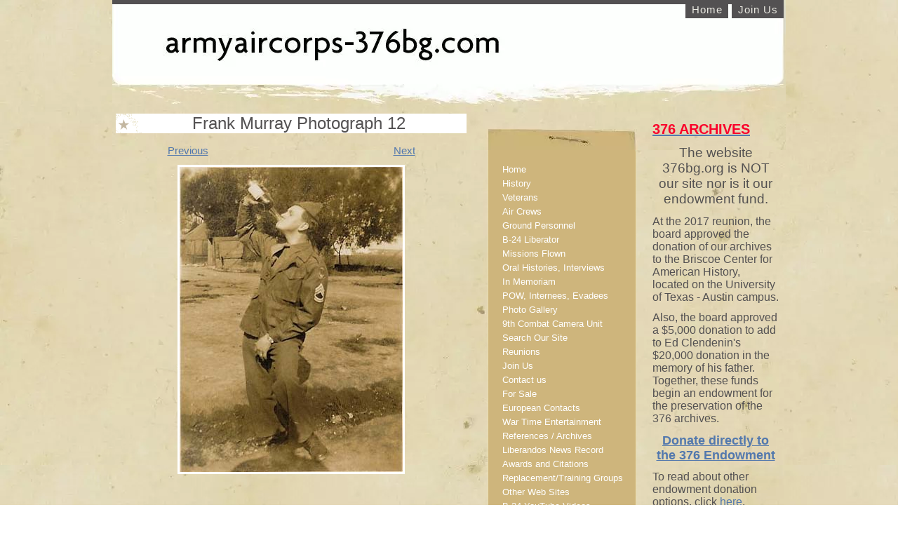

--- FILE ---
content_type: text/html; charset=UTF-8
request_url: https://www.armyaircorps-376bg.com/photo_gallery_murray_frank_12.html
body_size: 5291
content:
<!DOCTYPE HTML PUBLIC "-//W3C//DTD HTML 4.01 Transitional//EN"
        "http://www.w3.org/TR/html4/loose.dtd">
<html>
<head><meta http-equiv="content-type" content="text/html; charset=UTF-8"><title>Murray Frank 012</title><meta name="description" content="This page presents Frank Murray 12">
<!-- start: tool_blocks.sbi_html_head -->
<link rel="canonical" href="https://www.armyaircorps-376bg.com/photo_gallery_murray_frank_12.html"/>
<meta property="og:title" content="Murray Frank 012"/>
<meta property="og:description" content="This page presents Frank Murray 12"/>
<meta property="og:type" content="article"/>
<meta property="og:url" content="https://www.armyaircorps-376bg.com/photo_gallery_murray_frank_12.html"/>
<meta property="og:image" content="https://www.armyaircorps-376bg.com/images/murray_12.jpg"/>
<!-- SD -->
<script type="text/javascript" language="JavaScript">var https_page=0</script>
<!-- end: tool_blocks.sbi_html_head -->
<!-- start: shared_blocks.129352135#end-of-head -->
<!-- end: shared_blocks.129352135#end-of-head -->
<link href="/sd/support-files/A.style.css.pagespeed.cf.xTYlG0kh3q.css" rel="stylesheet" type="text/css">
<script type="text/javascript" src="/sd/support-files/fix.js.pagespeed.jm.bKHBQ6UFJm.js"></script>
<script type="text/javascript">FIX.doEndOfHead();</script>
</head>
<body>
<div id="PageWrapper">
<div id="Header">
<div class="Liner">
<!-- start: shared_blocks.129352131#top-of-header -->
<div class="" style="width: 100%; box-sizing: border-box"><div class="ExtraNav">
<ul>
<li>
<a href="https://www.armyaircorps-376bg.com/">Home</a>
</li>
<li>
<a href="https://www.armyaircorps-376bg.com/join_us.html">Join Us</a>
</li>
</ul>
</div>
</div>
<!-- end: shared_blocks.129352131#top-of-header -->
<!-- start: shared_blocks.129352122#bottom-of-header -->
<div class="" style="width: 100%; box-sizing: border-box"></div>
<!-- end: shared_blocks.129352122#bottom-of-header -->
</div><!-- end Liner -->
</div><!-- end Header -->
<div id="ContentWrapper">
<div id="ContentColumn">
<div class="Liner">
<!-- start: shared_blocks.129352119#above-h1 -->
<div class="" style="width: 100%; box-sizing: border-box"></div>
<!-- end: shared_blocks.129352119#above-h1 -->
<h1 style="text-align: center">Frank Murray Photograph 12<br/></h1>
<!-- start: shared_blocks.129352139#below-h1 -->
<div class="" style="width: 100%; box-sizing: border-box"></div>
<!-- end: shared_blocks.129352139#below-h1 -->
<p style="text-align: center;"><span style="font-size: 14.8px;"><a href="https://www.armyaircorps-376bg.com/photo_gallery_murray_frank_11.html">Previous</a>&#xa0;&#xa0;&#xa0;&#xa0;&#xa0;&#xa0;&#xa0;&#xa0;&#xa0;&#xa0;&#xa0;&#xa0;&#xa0;&#xa0;&#xa0;&#xa0;&#xa0;&#xa0;&#xa0;&#xa0;&#xa0;&#xa0;&#xa0;&#xa0;&#xa0;&#xa0;&#xa0;&#xa0;&#xa0;&#xa0;&#xa0;&#xa0;&#xa0;&#xa0;&#xa0;&#xa0;&#xa0;&#xa0;&#xa0;&#xa0;&#xa0;&#xa0;&#xa0;&#xa0;&#xa0;&#xa0;&#xa0;&#xa0;&#xa0;&#xa0;&#xa0;&#xa0;&#xa0;&#xa0;&#xa0;&#xa0;&#xa0;&#xa0;&#xa0;&#xa0;&#xa0;&#xa0;&#xa0;&#xa0;&#xa0; <a href="https://www.armyaircorps-376bg.com/photo_gallery_murray_frank_13.html">Next</a></span></p>
<div class="ImageBlock ImageBlockCenter"><img src="https://www.armyaircorps-376bg.com/images/xmurray_12.jpg.pagespeed.ic.UslKhYSI8Q.webp" width="318" height="435" data-pin-media="https://www.armyaircorps-376bg.com/images/murray_12.jpg" style="width: 318px; height: auto"></div>
<!-- start: shared_blocks.129352134#below-paragraph-1 -->
<div class="" style="width: 100%; box-sizing: border-box"></div>
<!-- end: shared_blocks.129352134#below-paragraph-1 -->
<!-- start: shared_blocks.129352133#above-socialize-it -->
<div class="" style="width: 100%; box-sizing: border-box"></div>
<!-- end: shared_blocks.129352133#above-socialize-it -->
<!-- start: shared_blocks.129352121#socialize-it -->
<div class="" style="width: 100%; box-sizing: border-box"></div>
<!-- end: shared_blocks.129352121#socialize-it -->
<!-- start: shared_blocks.129352130#below-socialize-it -->
<div class="" style="width: 100%; box-sizing: border-box"></div>
<!-- end: shared_blocks.129352130#below-socialize-it -->
</div><!-- end Liner -->
</div><!-- end ContentColumn -->
</div><!-- end ContentWrapper -->
<div id="NavColumn">
<div class="Liner">
<!-- start: shared_blocks.129352140#top-of-nav-column -->
<div class="" style="width: 100%; box-sizing: border-box"></div>
<!-- end: shared_blocks.129352140#top-of-nav-column -->
<!-- start: shared_blocks.129352136#navigation -->
<div class="" style="width: 100%; box-sizing: border-box"><!-- start: tool_blocks.navbar --><div class="Navigation"><ul><li class=""><a href="/">Home</a></li><li class=""><a href="/history.html">History</a></li><li class=""><a href="/veterans.html">Veterans</a></li><li class=""><a href="/air_crews.html">Air Crews</a></li><li class=""><a href="/ground_crews.html">Ground Personnel</a></li><li class=""><a href="/b-24-liberator.html">B-24 Liberator</a></li><li class=""><a href="/missions.html">Missions Flown</a></li><li class=""><a href="/oral_histories.html">Oral Histories, Interviews</a></li><li class=""><a href="/in_memoriam.html">In Memoriam</a></li><li class=""><a href="/pow_internees_evadees.html">POW, Internees, Evadees</a></li><li class=""><a href="/photo_gallery.html">Photo Gallery</a></li><li class=""><a href="/combat_camera_unit.html">9th Combat Camera Unit</a></li><li class=""><a href="/search_our_site.html">Search Our Site</a></li><li class=""><a href="/reunions.html">Reunions</a></li><li class=""><a href="/join_us.html">Join Us</a></li><li class=""><a href="/contact_us.html">Contact us</a></li><li class=""><a href="/forsale.html">For Sale</a></li><li class=""><a href="/european_contacts.html">European Contacts</a></li><li class=""><a href="/war_time_entertainment.html">War Time Entertainment</a></li><li class=""><a href="/references.html">References / Archives</a></li><li class=""><a href="/news_record.html">Liberandos News Record</a></li><li class=""><a href="/awards_and_citations.html">Awards and Citations</a></li><li class=""><a href="/training_groups.html">Replacement/Training Groups</a></li><li class=""><a href="/other_web_sites.html">Other Web Sites</a></li><li class=""><a href="/youtube_videos.html">B-24 YouTube Videos</a></li><li class=""><a href="/yugo_today.html">Yugoslavia Today</a></li><li class=""><a href="/yugo_crews.html">RYAF crews</a></li></ul></div>
<!-- end: tool_blocks.navbar -->
</div>
<!-- end: shared_blocks.129352136#navigation -->
<!-- start: shared_blocks.129352141#bottom-of-nav-column -->
<div class="" style="width: 100%; box-sizing: border-box"></div>
<!-- end: shared_blocks.129352141#bottom-of-nav-column -->
</div><!-- end Liner -->
</div><!-- end NavColumn -->
<div id="ExtraColumn">
<div class="Liner">
<!-- start: shared_blocks.129352124#top-extra-default -->
<div class="" style="width: 100%; box-sizing: border-box"><p><span style="font-size: 13.5167px;"><span style="font-size: 17.5167px;color: rgb(250, 0, 42);"><b><span style="font-size: 20px;color: rgb(250, 0, 42);"><a href="https://www.armyaircorps-376bg.com/376_ut_archives.html"><span style="color: rgb(250, 0, 42);">376 ARCHIVES</span></a></span><br/></b></span></span></p>
<p style="text-align: center;"><span style="font-size: 19px;color: rgb(83, 81, 81);">The website 376bg.org is NOT our site nor is it our endowment fund.</span><br/></p>
<p><span style="font-size: 16px;">At the 2017 reunion, the board approved the donation of our archives to the Briscoe Center for American History, located on the University of Texas - Austin campus.</span></p><p><span style="font-size: 16px;">Also, the board approved a $5,000 donation to add to Ed Clendenin's $20,000 donation in the memory of his father. Together, these funds begin an endowment for the preservation of the 376 archives.<br/></span></p>
<p style="text-align: center;"><span style="font-size: 13.5167px;"><span style="font-size: 17.5167px;color: rgb(250, 0, 42);"><b><a href="http://www.giving.utexas.edu/briscoe/376" onclick="return FIX.track(this);" rel="noopener" target="_blank">Donate directly to the 376 Endowment</a><br/></b></span></span></p>
<p><span style="font-size: 16px;">To read about other endowment donation options, click <a href="https://www.armyaircorps-376bg.com/376_ut_archives.html">here</a>.</span><br/></p>
<hr>
<p style="text-align: center;"><span style="font-size: 18px;"><a href="https://www.armyaircorps-376bg.com/san_pan_2019_oct.html">My Trip to San Pancrazio</a></span></p><p style="text-align: center;"><span style="font-size: 21px;"><a href="https://www.armyaircorps-376bg.com/san_pan_2019_oct.html"><span style="font-size: 18px;">October 2019</span></a><br/></span></p>
<hr>
<h1 style="text-align: center"><span style="font-size: 26px;"><span style="color: rgb(250, 0, 42);"><b><span style="color: rgb(250, 0, 42);">Reunion</span></b></span></span></h1>
<h2>NOTE change in the schedule !!</h2>
<p style="text-align: left;"><span style="font-size: 14px;">DATES: <span style="font-size: 16px;font-weight: normal;">Sep 25-28</span>, 2025</span><br/></p><p style="text-align: left;"><span style="font-size: 14px;">CITY:Rapid City, SD<br/></span></p><p><span style="font-size: 14px;">HOTEL: Best Western Ramkota Conference Hotel; 2111 North LaCrosse St., Rapid City, SD 57702; 605-343-8500 <br/></span></p><p>
<br/></p><p><br/></p><p><br/></p><p><br/></p>
<p><span style="font-size: 18px;">Click <a href="https://www.armyaircorps-376bg.com/2025_reunion.html">here</a> to read about the reunion details.</span><br/></p>
<p style="text-align: left;"><a href="https://www.armyaircorps-376bg.com/reunions.html"><span style="font-size: 13px;">previous reunions</span></a><br/></p>
</div>
<!-- end: shared_blocks.129352124#top-extra-default -->
<!-- start: shared_blocks.129352138#extra-default-nav -->
<div class="" style="width: 100%; box-sizing: border-box"><hr style="width:100%;height:1px;margin-left:0px;text-align:left;">
<p style="text-align: center;"><span style="font-size: 17.5167px;color: rgb(247, 2, 2);"><b>For Sale</b></span><br/></p>
<p style="text-align: center;"><em><a href="https://www.armyaircorps-376bg.com/taylor_john_book.html">Divine Burden</a></em><br/></p>
<div class="ImageBlock ImageBlockCenter"><img src="https://www.armyaircorps-376bg.com/images/xtaylor_john_book_cover.jpg.pagespeed.ic.A77hADjlxg.webp" width="76" height="114" alt="taylor_john_book_cover" title="taylor_john_book_cover" data-pin-media="https://www.armyaircorps-376bg.com/images/taylor_john_book_cover.jpg" style="width: 76px; height: auto"></div>
<p style="text-align: center;"><u><em><a href="https://www.armyaircorps-376bg.com/clendenin_odr.html">The Other Doolittle Raid</a></em></u><br/></p>
<div class="ImageBlock ImageBlockCenter"><a href="https://www.armyaircorps-376bg.com/clendenin_odr.html" title="Go to The Other Doolittle Raid"><img src="https://www.armyaircorps-376bg.com/images/xTODR_cover_02.jpeg.pagespeed.ic.XVd5qYGBz1.webp" width="83" height="103.75" data-pin-media="https://www.armyaircorps-376bg.com/images/TODR_cover_02.jpeg" style="width: 83px; height: auto"></a></div>
<hr>
<p style="text-align: center;"><a href="https://www.armyaircorps-376bg.com/the_broken_wings_of_zlatibor.html">The Broken Wings of Zlatibor</a><br/></p>
<div class="ImageBlock ImageBlockCenter"><a href="https://www.armyaircorps-376bg.com/the_broken_wings_of_zlatibor.html" title="Go to The Broken Wings Of Zlatibor"><img src="https://www.armyaircorps-376bg.com/images/xthe_broken_wings_of_zlatibop.jpg.pagespeed.ic.eUJxgcJ4MN.webp" width="84" height="117.837455830389" data-pin-media="https://www.armyaircorps-376bg.com/images/the_broken_wings_of_zlatibop.jpg" style="width: 84px; height: auto"></a></div>
<hr>
<p style="text-align: center;"><a href="https://www.armyaircorps-376bg.com/walker.html"><span style="font-size: 11.5167px;"><em>The Liberandos</em></span></a><br/></p>
<div class="ImageBlock ImageBlockCenter"><a href="https://www.armyaircorps-376bg.com/walker.html" title="Go to James Walker - The Liberandos"><img src="https://www.armyaircorps-376bg.com/images/xliberandosbookcover.gif.pagespeed.ic.sp7W1DFo6h.webp" width="75" height="96.375" data-pin-media="https://www.armyaircorps-376bg.com/images/liberandosbookcover.gif" style="width: 75px; height: auto"></a></div>
<hr style="width:100%;height:1px;margin-left:0px;text-align:left;">
<p style="text-align: center;"><a href="https://www.armyaircorps-376bg.com/crawford.html"><span style="font-size: 11.5167px;"><em>Three Crawford Brothers</em></span></a><br/></p>
<div class="ImageBlock ImageBlockCenter"><a href="https://www.armyaircorps-376bg.com/crawford.html" title="Go to George Crawford - Three Crawford Brothers"><img src="https://www.armyaircorps-376bg.com/images/xcrawford.jpg.pagespeed.ic.Q0701Trt6o.webp" width="75" height="100" data-pin-media="https://www.armyaircorps-376bg.com/images/crawford.jpg" style="width: 75px; height: auto"></a></div>
<hr style="width:100%;height:1px;margin-left:0px;text-align:left;">
<p style="text-align: center;"><a href="https://www.armyaircorps-376bg.com/horn_reflections.html"><em><span style="font-size: 12px;">Liberando: </span><span style="text-align: center;font-size: 12px;">Reflections of a Reluctant Warrior</span></em></a></p>
<div class="ImageBlock ImageBlockCenter"><img src="https://www.armyaircorps-376bg.com/images/xhorn_reflections.jpg.pagespeed.ic._yhhRvRkAk.webp" width="70" height="106.253443526171" data-pin-media="https://www.armyaircorps-376bg.com/images/horn_reflections.jpg" style="width: 70px; height: auto"></div>
<hr>
<p style="text-align: center;"><a href="https://www.armyaircorps-376bg.com/clendenin.html"><span style="font-size: 11.5167px;"><em>376th Bomb Group Mission History</em></span></a><br/></p>
<div class="ImageBlock ImageBlockCenter"><a href="https://www.armyaircorps-376bg.com/clendenin.html" title="Go to Clendenin - 376th Bomb Group Mission History"><img src="https://www.armyaircorps-376bg.com/images/xmissionhistorycover.jpg.pagespeed.ic.TGF5AvT0W0.webp" width="75" height="98.5545335085414" data-pin-media="https://www.armyaircorps-376bg.com/images/missionhistorycover.jpg" style="width: 75px; height: auto"></a></div>
<hr style="width:100%;height:1px;margin-left:0px;text-align:left;">
<p style="text-align: center;"><a href="https://www.armyaircorps-376bg.com/yulsman.html"><span style="font-size: 11.5167px;"><em>The Last Liberator</em></span></a><br/></p>
<div class="ImageBlock ImageBlockCenter"><a href="https://www.armyaircorps-376bg.com/yulsman.html" title="Go to Yulsman - The Last Liberator"><img src="https://www.armyaircorps-376bg.com/images/xyulsman.jpg.pagespeed.ic.9-9Limz73f.webp" width="75" height="127.118644067797" data-pin-media="https://www.armyaircorps-376bg.com/images/yulsman.jpg" style="width: 75px; height: auto"></a></div>
<hr style="width:100%;height:1px;margin-left:0px;text-align:left;">
<p style="text-align: center;"><a href="https://www.armyaircorps-376bg.com/oliver.html"><span style="font-size: 11.5167px;"><em>Full Circle</em></span></a><br/></p>
<div class="ImageBlock ImageBlockCenter"><a href="https://www.armyaircorps-376bg.com/oliver.html" title="Go to Jack Oliver - Full Circle"><img src="https://www.armyaircorps-376bg.com/images/xoliver.jpg.pagespeed.ic.u8AXVq9ufB.webp" width="75" height="114.068441064639" data-pin-media="https://www.armyaircorps-376bg.com/images/oliver.jpg" style="width: 75px; height: auto"></a></div>
<hr style="width:100%;height:1px;margin-left:0px;text-align:left;">
<p style="text-align: center;"><a href="https://www.armyaircorps-376bg.com/bell.html"><span style="font-size: 11.5167px;"><em>Shadows of Wings</em></span></a><br/></p>
<div class="ImageBlock ImageBlockCenter"><a href="https://www.armyaircorps-376bg.com/bell.html" title="Go to Bill Bell - Shadows of Wings"><img src="https://www.armyaircorps-376bg.com/images/xbell.jpg.pagespeed.ic.ntvE6WJ1Oz.webp" width="75" height="118.577075098814" data-pin-media="https://www.armyaircorps-376bg.com/images/bell.jpg" style="width: 75px; height: auto"></a></div>
<hr style="width:100%;height:1px;margin-left:0px;text-align:left;">
<p style="text-align: center;"><a href="https://www.armyaircorps-376bg.com/mackenzie.html"><span style="font-size: 11.5167px;"><em>Ten Men, A "Flying Boxcar," and A War</em></span></a><br/></p>
<div class="ImageBlock ImageBlockCenter"><a href="https://www.armyaircorps-376bg.com/mackenzie.html" title="Go to Emmett MacKenzie - Ten Men, A " Flying Boxcar," and a War"><img src="https://www.armyaircorps-376bg.com/images/xmackenzie.jpg.pagespeed.ic.zJXtvS93Zs.webp" width="75" height="115.384615384615" data-pin-media="https://www.armyaircorps-376bg.com/images/mackenzie.jpg" style="width: 75px; height: auto"></a></div>
<hr style="width:100%;height:1px;margin-left:0px;text-align:left;">
<p style="text-align: center;"><a href="https://www.armyaircorps-376bg.com/guilinger.html"><span style="font-size: 11.5167px;"><em>I Survived Ploesti</em></span></a><br/></p>
<div class="ImageBlock ImageBlockCenter"><a href="https://www.armyaircorps-376bg.com/guilinger.html" title="Go to Ralph Ray Guilinger - I Survived Ploesti"><img src="https://www.armyaircorps-376bg.com/images/xguilinger.jpg.pagespeed.ic.GAL0enqhN2.webp" width="75" height="115.266393442623" data-pin-media="https://www.armyaircorps-376bg.com/images/guilinger.jpg" style="width: 75px; height: auto"></a></div>
<hr style="width:100%;height:1px;margin-left:0px;text-align:left;">
<p style="text-align: center;"><a href="https://www.armyaircorps-376bg.com/cranman.html"><span style="font-size: 11.5167px;">A Measure of Life</span></a><br/></p>
<div class="ImageBlock ImageBlockCenter"><a href="https://www.armyaircorps-376bg.com/cranman.html" title="Go to Herman Cranman - A Measure Of Life"><img src="https://www.armyaircorps-376bg.com/images/xcranman.jpg.pagespeed.ic.kaKzNPbP2X.webp" width="75" height="113.065326633166" data-pin-media="https://www.armyaircorps-376bg.com/images/cranman.jpg" style="width: 75px; height: auto"></a></div>
<hr style="width:100%;height:1px;margin-left:0px;text-align:left;">
<p style="text-align: center;"><a href="https://www.armyaircorps-376bg.com/stangl.html"><span style="font-size: 11.5167px;"><em>Shot Down In Yugoslavia</em></span><br/></a></p>
<div class="ImageBlock ImageBlockCenter"><a href="https://www.armyaircorps-376bg.com/stangl.html" title="Go to Fred Stangl - Shot Down in Yugoslavia"><img src="https://www.armyaircorps-376bg.com/images/xstangl.jpg.pagespeed.ic.u9vA7HFAzE.webp" width="75" height="112.5" data-pin-media="https://www.armyaircorps-376bg.com/images/stangl.jpg" style="width: 75px; height: auto"></a></div>
<hr style="width:100%;height:1px;margin-left:0px;text-align:left;">
<p style="text-align: center;"><a href="https://www.armyaircorps-376bg.com/wilhite.html"><span style="font-size: 11.5167px;"><em>Stories of My Life</em></span></a><br/></p>
<div class="ImageBlock ImageBlockCenter"><a href="https://www.armyaircorps-376bg.com/wilhite.html" title="Go to Irwin Willhite - Stories of My Life"><img src="https://www.armyaircorps-376bg.com/images/xwilhite.jpg.pagespeed.ic.nV19ksk9ck.webp" width="75" height="117.1875" data-pin-media="https://www.armyaircorps-376bg.com/images/wilhite.jpg" style="width: 75px; height: auto"></a></div>
<hr style="width:100%;height:1px;margin-left:0px;text-align:left;">
<p style="text-align: center;"><a href="https://www.armyaircorps-376bg.com/byers.html"><span style="font-size: 11.5167px;">Attack</span></a><br/></p>
<div class="ImageBlock ImageBlockCenter"><a href="https://www.armyaircorps-376bg.com/byers.html" title="Go to Richard Byers - Attack"><img src="https://www.armyaircorps-376bg.com/images/xbyers.jpg.pagespeed.ic.OrOwz4KRN_.webp" width="75" height="114.942528735632" data-pin-media="https://www.armyaircorps-376bg.com/images/byers.jpg" style="width: 75px; height: auto"></a></div>
<hr style="width:100%;height:1px;margin-left:0px;text-align:left;">
<p style="text-align: center;"><a href="https://www.armyaircorps-376bg.com/born_in_battle.html"><em>Born in Battle</em></a><br/></p>
<div class="ImageBlock ImageBlockCenter"><a href="https://www.armyaircorps-376bg.com/born_in_battle.html" title="Go to Born in Battle by Rowan Thomas"><img src="https://www.armyaircorps-376bg.com/images/xthomas.jpg.pagespeed.ic.weR1nJa_5v.webp" width="75" height="99.2438563327032" data-pin-media="https://www.armyaircorps-376bg.com/images/thomas.jpg" style="width: 75px; height: auto"></a></div>
<hr>
<p style="text-align: center;"><span style="font-weight: normal;font-size: 12px;text-decoration: none;color: rgb(15, 17, 17);font-family: Arial, sans-serif;text-align: start;"><em><a href="https://www.armyaircorps-376bg.com/mccollom_herbert_book.html">Bombardier's Diary</a></em></span></p>
<div class="ImageBlock ImageBlockCenter"><a href="https://www.armyaircorps-376bg.com/mccollom_herbert_book.html" title="Go to McCollom, Herb Jr. Bombardier's Diary"><img src="https://www.armyaircorps-376bg.com/images/xbombardier_diary_cover.jpg.pagespeed.ic.Xp9io9GXQ0.webp" width="74" height="118.4" data-pin-media="https://www.armyaircorps-376bg.com/images/bombardier_diary_cover.jpg" style="width: 74px; height: auto"></a></div>
<hr>
<p style="text-align: center;"><em><a href="https://www.armyaircorps-376bg.com/stanley_lost_airmen.html">Lost Airmen</a></em><br/></p>
<div class="ImageBlock ImageBlockCenter"><a href="https://www.armyaircorps-376bg.com/stanley_lost_airmen.html" title="Go to Lost Airmen by Charles Stanley, Jr."><img src="https://www.armyaircorps-376bg.com/images/xlost_airmen_cover.jpg.pagespeed.ic.4_LhtsZDEG.webp" width="71" height="107.250755287009" data-pin-media="https://www.armyaircorps-376bg.com/images/lost_airmen_cover.jpg" style="width: 71px; height: auto"></a></div>
<hr>
<p style="text-align: center;"><em><a href="https://www.armyaircorps-376bg.com/langdon_for_sale.html">Langdon Liberando</a></em></p>
<div class="ImageBlock ImageBlockCenter"><a href="https://www.armyaircorps-376bg.com/langdon_for_sale.html" title="Go to Langdon Liberando"><img src="https://www.armyaircorps-376bg.com/images/xlangdon_1.jpg.pagespeed.ic.9YXwd_W7tI.webp" width="69" height="102.948" data-pin-media="https://www.armyaircorps-376bg.com/images/langdon_1.jpg" style="width: 69px; height: auto"></a></div>
<hr>
<p style="text-align: center;"><em><a href="https://www.armyaircorps-376bg.com/a_sky_never_forgotten.html">A Sky Never Forgotten</a></em></p>
<div class="ImageBlock ImageBlockCenter"><a href="https://www.armyaircorps-376bg.com/a_sky_never_forgotten.html" title="Go to A Sky Never Forgotten"><img src="https://www.armyaircorps-376bg.com/images/xA_Sky_Never_Forgotten.jpg.pagespeed.ic._ATnp2MnBx.webp" width="67" height="107.2" alt="A_Sky_Never_Forgotten" title="A_Sky_Never_Forgotten" data-pin-media="https://www.armyaircorps-376bg.com/images/A_Sky_Never_Forgotten.jpg" style="width: 67px; height: auto"></a></div>
</div>
<!-- end: shared_blocks.129352138#extra-default-nav -->
<!-- start: shared_blocks.129352127#bottom-extra-default -->
<div class="" style="width: 100%; box-sizing: border-box"></div>
<!-- end: shared_blocks.129352127#bottom-extra-default -->
</div><!-- end Liner-->
</div><!-- end ExtraColumn -->
<div id="Footer">
<div class="Liner">
<!-- start: shared_blocks.129352123#above-bottom-nav -->
<div class="" style="width: 100%; box-sizing: border-box"></div>
<!-- end: shared_blocks.129352123#above-bottom-nav -->
<!-- start: shared_blocks.129352126#bottom-navigation -->
<div class="" style="width: 100%; box-sizing: border-box"></div>
<!-- end: shared_blocks.129352126#bottom-navigation -->
<!-- start: shared_blocks.129352120#below-bottom-nav -->
<div class="" style="width: 100%; box-sizing: border-box"></div>
<!-- end: shared_blocks.129352120#below-bottom-nav -->
<!-- start: shared_blocks.129352125#footer -->
<div class="" style="width: 100%; box-sizing: border-box"></div>
<!-- end: shared_blocks.129352125#footer -->
</div><!-- end Liner -->
</div><!-- end Footer -->
</div><!-- end PageWrapper -->
<script type="text/javascript">FIX.doEndOfBody();</script>
<!-- start: tool_blocks.sbi_html_body_end -->
<script>var SS_PARAMS={pinterest_enabled:false,googleplus1_on_page:false,socializeit_onpage:false};</script><style>.g-recaptcha{display:inline-block}.recaptcha_wrapper{text-align:center}</style>
<script>if(typeof recaptcha_callbackings!=="undefined"){SS_PARAMS.recaptcha_callbackings=recaptcha_callbackings||[]};</script><script>(function(d,id){if(d.getElementById(id)){return;}var s=d.createElement('script');s.async=true;s.defer=true;s.src="/ssjs/ldr.js";s.id=id;d.getElementsByTagName('head')[0].appendChild(s);})(document,'_ss_ldr_script');</script><!-- end: tool_blocks.sbi_html_body_end -->
<!-- Generated at 11:42:27 05-Dec-2025 with historybuffsunited v34 -->
<script async src="/ssjs/lazyload.min.js.pagespeed.jm.GZJ6y5Iztl.js"></script>
</body>
</html>
